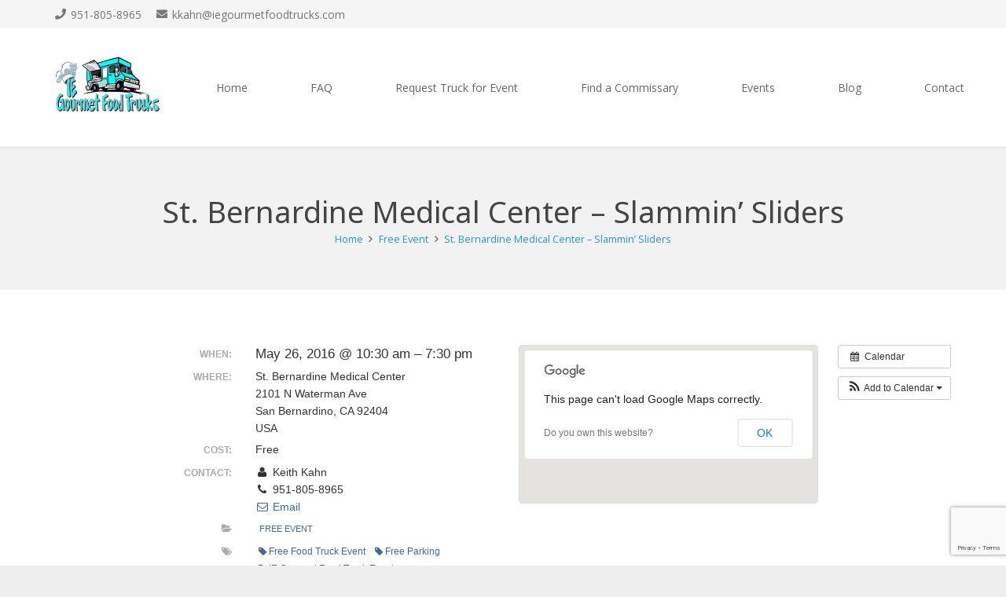

--- FILE ---
content_type: text/html; charset=utf-8
request_url: https://www.google.com/recaptcha/api2/anchor?ar=1&k=6Ld79YoaAAAAAJ_kApwOFmuXtFtg7fC9Dm4mFOyH&co=aHR0cHM6Ly9pZWdvdXJtZXRmb29kdHJ1Y2tzLmNvbTo0NDM.&hl=en&v=PoyoqOPhxBO7pBk68S4YbpHZ&size=invisible&anchor-ms=20000&execute-ms=30000&cb=1eg46969rdq7
body_size: 48541
content:
<!DOCTYPE HTML><html dir="ltr" lang="en"><head><meta http-equiv="Content-Type" content="text/html; charset=UTF-8">
<meta http-equiv="X-UA-Compatible" content="IE=edge">
<title>reCAPTCHA</title>
<style type="text/css">
/* cyrillic-ext */
@font-face {
  font-family: 'Roboto';
  font-style: normal;
  font-weight: 400;
  font-stretch: 100%;
  src: url(//fonts.gstatic.com/s/roboto/v48/KFO7CnqEu92Fr1ME7kSn66aGLdTylUAMa3GUBHMdazTgWw.woff2) format('woff2');
  unicode-range: U+0460-052F, U+1C80-1C8A, U+20B4, U+2DE0-2DFF, U+A640-A69F, U+FE2E-FE2F;
}
/* cyrillic */
@font-face {
  font-family: 'Roboto';
  font-style: normal;
  font-weight: 400;
  font-stretch: 100%;
  src: url(//fonts.gstatic.com/s/roboto/v48/KFO7CnqEu92Fr1ME7kSn66aGLdTylUAMa3iUBHMdazTgWw.woff2) format('woff2');
  unicode-range: U+0301, U+0400-045F, U+0490-0491, U+04B0-04B1, U+2116;
}
/* greek-ext */
@font-face {
  font-family: 'Roboto';
  font-style: normal;
  font-weight: 400;
  font-stretch: 100%;
  src: url(//fonts.gstatic.com/s/roboto/v48/KFO7CnqEu92Fr1ME7kSn66aGLdTylUAMa3CUBHMdazTgWw.woff2) format('woff2');
  unicode-range: U+1F00-1FFF;
}
/* greek */
@font-face {
  font-family: 'Roboto';
  font-style: normal;
  font-weight: 400;
  font-stretch: 100%;
  src: url(//fonts.gstatic.com/s/roboto/v48/KFO7CnqEu92Fr1ME7kSn66aGLdTylUAMa3-UBHMdazTgWw.woff2) format('woff2');
  unicode-range: U+0370-0377, U+037A-037F, U+0384-038A, U+038C, U+038E-03A1, U+03A3-03FF;
}
/* math */
@font-face {
  font-family: 'Roboto';
  font-style: normal;
  font-weight: 400;
  font-stretch: 100%;
  src: url(//fonts.gstatic.com/s/roboto/v48/KFO7CnqEu92Fr1ME7kSn66aGLdTylUAMawCUBHMdazTgWw.woff2) format('woff2');
  unicode-range: U+0302-0303, U+0305, U+0307-0308, U+0310, U+0312, U+0315, U+031A, U+0326-0327, U+032C, U+032F-0330, U+0332-0333, U+0338, U+033A, U+0346, U+034D, U+0391-03A1, U+03A3-03A9, U+03B1-03C9, U+03D1, U+03D5-03D6, U+03F0-03F1, U+03F4-03F5, U+2016-2017, U+2034-2038, U+203C, U+2040, U+2043, U+2047, U+2050, U+2057, U+205F, U+2070-2071, U+2074-208E, U+2090-209C, U+20D0-20DC, U+20E1, U+20E5-20EF, U+2100-2112, U+2114-2115, U+2117-2121, U+2123-214F, U+2190, U+2192, U+2194-21AE, U+21B0-21E5, U+21F1-21F2, U+21F4-2211, U+2213-2214, U+2216-22FF, U+2308-230B, U+2310, U+2319, U+231C-2321, U+2336-237A, U+237C, U+2395, U+239B-23B7, U+23D0, U+23DC-23E1, U+2474-2475, U+25AF, U+25B3, U+25B7, U+25BD, U+25C1, U+25CA, U+25CC, U+25FB, U+266D-266F, U+27C0-27FF, U+2900-2AFF, U+2B0E-2B11, U+2B30-2B4C, U+2BFE, U+3030, U+FF5B, U+FF5D, U+1D400-1D7FF, U+1EE00-1EEFF;
}
/* symbols */
@font-face {
  font-family: 'Roboto';
  font-style: normal;
  font-weight: 400;
  font-stretch: 100%;
  src: url(//fonts.gstatic.com/s/roboto/v48/KFO7CnqEu92Fr1ME7kSn66aGLdTylUAMaxKUBHMdazTgWw.woff2) format('woff2');
  unicode-range: U+0001-000C, U+000E-001F, U+007F-009F, U+20DD-20E0, U+20E2-20E4, U+2150-218F, U+2190, U+2192, U+2194-2199, U+21AF, U+21E6-21F0, U+21F3, U+2218-2219, U+2299, U+22C4-22C6, U+2300-243F, U+2440-244A, U+2460-24FF, U+25A0-27BF, U+2800-28FF, U+2921-2922, U+2981, U+29BF, U+29EB, U+2B00-2BFF, U+4DC0-4DFF, U+FFF9-FFFB, U+10140-1018E, U+10190-1019C, U+101A0, U+101D0-101FD, U+102E0-102FB, U+10E60-10E7E, U+1D2C0-1D2D3, U+1D2E0-1D37F, U+1F000-1F0FF, U+1F100-1F1AD, U+1F1E6-1F1FF, U+1F30D-1F30F, U+1F315, U+1F31C, U+1F31E, U+1F320-1F32C, U+1F336, U+1F378, U+1F37D, U+1F382, U+1F393-1F39F, U+1F3A7-1F3A8, U+1F3AC-1F3AF, U+1F3C2, U+1F3C4-1F3C6, U+1F3CA-1F3CE, U+1F3D4-1F3E0, U+1F3ED, U+1F3F1-1F3F3, U+1F3F5-1F3F7, U+1F408, U+1F415, U+1F41F, U+1F426, U+1F43F, U+1F441-1F442, U+1F444, U+1F446-1F449, U+1F44C-1F44E, U+1F453, U+1F46A, U+1F47D, U+1F4A3, U+1F4B0, U+1F4B3, U+1F4B9, U+1F4BB, U+1F4BF, U+1F4C8-1F4CB, U+1F4D6, U+1F4DA, U+1F4DF, U+1F4E3-1F4E6, U+1F4EA-1F4ED, U+1F4F7, U+1F4F9-1F4FB, U+1F4FD-1F4FE, U+1F503, U+1F507-1F50B, U+1F50D, U+1F512-1F513, U+1F53E-1F54A, U+1F54F-1F5FA, U+1F610, U+1F650-1F67F, U+1F687, U+1F68D, U+1F691, U+1F694, U+1F698, U+1F6AD, U+1F6B2, U+1F6B9-1F6BA, U+1F6BC, U+1F6C6-1F6CF, U+1F6D3-1F6D7, U+1F6E0-1F6EA, U+1F6F0-1F6F3, U+1F6F7-1F6FC, U+1F700-1F7FF, U+1F800-1F80B, U+1F810-1F847, U+1F850-1F859, U+1F860-1F887, U+1F890-1F8AD, U+1F8B0-1F8BB, U+1F8C0-1F8C1, U+1F900-1F90B, U+1F93B, U+1F946, U+1F984, U+1F996, U+1F9E9, U+1FA00-1FA6F, U+1FA70-1FA7C, U+1FA80-1FA89, U+1FA8F-1FAC6, U+1FACE-1FADC, U+1FADF-1FAE9, U+1FAF0-1FAF8, U+1FB00-1FBFF;
}
/* vietnamese */
@font-face {
  font-family: 'Roboto';
  font-style: normal;
  font-weight: 400;
  font-stretch: 100%;
  src: url(//fonts.gstatic.com/s/roboto/v48/KFO7CnqEu92Fr1ME7kSn66aGLdTylUAMa3OUBHMdazTgWw.woff2) format('woff2');
  unicode-range: U+0102-0103, U+0110-0111, U+0128-0129, U+0168-0169, U+01A0-01A1, U+01AF-01B0, U+0300-0301, U+0303-0304, U+0308-0309, U+0323, U+0329, U+1EA0-1EF9, U+20AB;
}
/* latin-ext */
@font-face {
  font-family: 'Roboto';
  font-style: normal;
  font-weight: 400;
  font-stretch: 100%;
  src: url(//fonts.gstatic.com/s/roboto/v48/KFO7CnqEu92Fr1ME7kSn66aGLdTylUAMa3KUBHMdazTgWw.woff2) format('woff2');
  unicode-range: U+0100-02BA, U+02BD-02C5, U+02C7-02CC, U+02CE-02D7, U+02DD-02FF, U+0304, U+0308, U+0329, U+1D00-1DBF, U+1E00-1E9F, U+1EF2-1EFF, U+2020, U+20A0-20AB, U+20AD-20C0, U+2113, U+2C60-2C7F, U+A720-A7FF;
}
/* latin */
@font-face {
  font-family: 'Roboto';
  font-style: normal;
  font-weight: 400;
  font-stretch: 100%;
  src: url(//fonts.gstatic.com/s/roboto/v48/KFO7CnqEu92Fr1ME7kSn66aGLdTylUAMa3yUBHMdazQ.woff2) format('woff2');
  unicode-range: U+0000-00FF, U+0131, U+0152-0153, U+02BB-02BC, U+02C6, U+02DA, U+02DC, U+0304, U+0308, U+0329, U+2000-206F, U+20AC, U+2122, U+2191, U+2193, U+2212, U+2215, U+FEFF, U+FFFD;
}
/* cyrillic-ext */
@font-face {
  font-family: 'Roboto';
  font-style: normal;
  font-weight: 500;
  font-stretch: 100%;
  src: url(//fonts.gstatic.com/s/roboto/v48/KFO7CnqEu92Fr1ME7kSn66aGLdTylUAMa3GUBHMdazTgWw.woff2) format('woff2');
  unicode-range: U+0460-052F, U+1C80-1C8A, U+20B4, U+2DE0-2DFF, U+A640-A69F, U+FE2E-FE2F;
}
/* cyrillic */
@font-face {
  font-family: 'Roboto';
  font-style: normal;
  font-weight: 500;
  font-stretch: 100%;
  src: url(//fonts.gstatic.com/s/roboto/v48/KFO7CnqEu92Fr1ME7kSn66aGLdTylUAMa3iUBHMdazTgWw.woff2) format('woff2');
  unicode-range: U+0301, U+0400-045F, U+0490-0491, U+04B0-04B1, U+2116;
}
/* greek-ext */
@font-face {
  font-family: 'Roboto';
  font-style: normal;
  font-weight: 500;
  font-stretch: 100%;
  src: url(//fonts.gstatic.com/s/roboto/v48/KFO7CnqEu92Fr1ME7kSn66aGLdTylUAMa3CUBHMdazTgWw.woff2) format('woff2');
  unicode-range: U+1F00-1FFF;
}
/* greek */
@font-face {
  font-family: 'Roboto';
  font-style: normal;
  font-weight: 500;
  font-stretch: 100%;
  src: url(//fonts.gstatic.com/s/roboto/v48/KFO7CnqEu92Fr1ME7kSn66aGLdTylUAMa3-UBHMdazTgWw.woff2) format('woff2');
  unicode-range: U+0370-0377, U+037A-037F, U+0384-038A, U+038C, U+038E-03A1, U+03A3-03FF;
}
/* math */
@font-face {
  font-family: 'Roboto';
  font-style: normal;
  font-weight: 500;
  font-stretch: 100%;
  src: url(//fonts.gstatic.com/s/roboto/v48/KFO7CnqEu92Fr1ME7kSn66aGLdTylUAMawCUBHMdazTgWw.woff2) format('woff2');
  unicode-range: U+0302-0303, U+0305, U+0307-0308, U+0310, U+0312, U+0315, U+031A, U+0326-0327, U+032C, U+032F-0330, U+0332-0333, U+0338, U+033A, U+0346, U+034D, U+0391-03A1, U+03A3-03A9, U+03B1-03C9, U+03D1, U+03D5-03D6, U+03F0-03F1, U+03F4-03F5, U+2016-2017, U+2034-2038, U+203C, U+2040, U+2043, U+2047, U+2050, U+2057, U+205F, U+2070-2071, U+2074-208E, U+2090-209C, U+20D0-20DC, U+20E1, U+20E5-20EF, U+2100-2112, U+2114-2115, U+2117-2121, U+2123-214F, U+2190, U+2192, U+2194-21AE, U+21B0-21E5, U+21F1-21F2, U+21F4-2211, U+2213-2214, U+2216-22FF, U+2308-230B, U+2310, U+2319, U+231C-2321, U+2336-237A, U+237C, U+2395, U+239B-23B7, U+23D0, U+23DC-23E1, U+2474-2475, U+25AF, U+25B3, U+25B7, U+25BD, U+25C1, U+25CA, U+25CC, U+25FB, U+266D-266F, U+27C0-27FF, U+2900-2AFF, U+2B0E-2B11, U+2B30-2B4C, U+2BFE, U+3030, U+FF5B, U+FF5D, U+1D400-1D7FF, U+1EE00-1EEFF;
}
/* symbols */
@font-face {
  font-family: 'Roboto';
  font-style: normal;
  font-weight: 500;
  font-stretch: 100%;
  src: url(//fonts.gstatic.com/s/roboto/v48/KFO7CnqEu92Fr1ME7kSn66aGLdTylUAMaxKUBHMdazTgWw.woff2) format('woff2');
  unicode-range: U+0001-000C, U+000E-001F, U+007F-009F, U+20DD-20E0, U+20E2-20E4, U+2150-218F, U+2190, U+2192, U+2194-2199, U+21AF, U+21E6-21F0, U+21F3, U+2218-2219, U+2299, U+22C4-22C6, U+2300-243F, U+2440-244A, U+2460-24FF, U+25A0-27BF, U+2800-28FF, U+2921-2922, U+2981, U+29BF, U+29EB, U+2B00-2BFF, U+4DC0-4DFF, U+FFF9-FFFB, U+10140-1018E, U+10190-1019C, U+101A0, U+101D0-101FD, U+102E0-102FB, U+10E60-10E7E, U+1D2C0-1D2D3, U+1D2E0-1D37F, U+1F000-1F0FF, U+1F100-1F1AD, U+1F1E6-1F1FF, U+1F30D-1F30F, U+1F315, U+1F31C, U+1F31E, U+1F320-1F32C, U+1F336, U+1F378, U+1F37D, U+1F382, U+1F393-1F39F, U+1F3A7-1F3A8, U+1F3AC-1F3AF, U+1F3C2, U+1F3C4-1F3C6, U+1F3CA-1F3CE, U+1F3D4-1F3E0, U+1F3ED, U+1F3F1-1F3F3, U+1F3F5-1F3F7, U+1F408, U+1F415, U+1F41F, U+1F426, U+1F43F, U+1F441-1F442, U+1F444, U+1F446-1F449, U+1F44C-1F44E, U+1F453, U+1F46A, U+1F47D, U+1F4A3, U+1F4B0, U+1F4B3, U+1F4B9, U+1F4BB, U+1F4BF, U+1F4C8-1F4CB, U+1F4D6, U+1F4DA, U+1F4DF, U+1F4E3-1F4E6, U+1F4EA-1F4ED, U+1F4F7, U+1F4F9-1F4FB, U+1F4FD-1F4FE, U+1F503, U+1F507-1F50B, U+1F50D, U+1F512-1F513, U+1F53E-1F54A, U+1F54F-1F5FA, U+1F610, U+1F650-1F67F, U+1F687, U+1F68D, U+1F691, U+1F694, U+1F698, U+1F6AD, U+1F6B2, U+1F6B9-1F6BA, U+1F6BC, U+1F6C6-1F6CF, U+1F6D3-1F6D7, U+1F6E0-1F6EA, U+1F6F0-1F6F3, U+1F6F7-1F6FC, U+1F700-1F7FF, U+1F800-1F80B, U+1F810-1F847, U+1F850-1F859, U+1F860-1F887, U+1F890-1F8AD, U+1F8B0-1F8BB, U+1F8C0-1F8C1, U+1F900-1F90B, U+1F93B, U+1F946, U+1F984, U+1F996, U+1F9E9, U+1FA00-1FA6F, U+1FA70-1FA7C, U+1FA80-1FA89, U+1FA8F-1FAC6, U+1FACE-1FADC, U+1FADF-1FAE9, U+1FAF0-1FAF8, U+1FB00-1FBFF;
}
/* vietnamese */
@font-face {
  font-family: 'Roboto';
  font-style: normal;
  font-weight: 500;
  font-stretch: 100%;
  src: url(//fonts.gstatic.com/s/roboto/v48/KFO7CnqEu92Fr1ME7kSn66aGLdTylUAMa3OUBHMdazTgWw.woff2) format('woff2');
  unicode-range: U+0102-0103, U+0110-0111, U+0128-0129, U+0168-0169, U+01A0-01A1, U+01AF-01B0, U+0300-0301, U+0303-0304, U+0308-0309, U+0323, U+0329, U+1EA0-1EF9, U+20AB;
}
/* latin-ext */
@font-face {
  font-family: 'Roboto';
  font-style: normal;
  font-weight: 500;
  font-stretch: 100%;
  src: url(//fonts.gstatic.com/s/roboto/v48/KFO7CnqEu92Fr1ME7kSn66aGLdTylUAMa3KUBHMdazTgWw.woff2) format('woff2');
  unicode-range: U+0100-02BA, U+02BD-02C5, U+02C7-02CC, U+02CE-02D7, U+02DD-02FF, U+0304, U+0308, U+0329, U+1D00-1DBF, U+1E00-1E9F, U+1EF2-1EFF, U+2020, U+20A0-20AB, U+20AD-20C0, U+2113, U+2C60-2C7F, U+A720-A7FF;
}
/* latin */
@font-face {
  font-family: 'Roboto';
  font-style: normal;
  font-weight: 500;
  font-stretch: 100%;
  src: url(//fonts.gstatic.com/s/roboto/v48/KFO7CnqEu92Fr1ME7kSn66aGLdTylUAMa3yUBHMdazQ.woff2) format('woff2');
  unicode-range: U+0000-00FF, U+0131, U+0152-0153, U+02BB-02BC, U+02C6, U+02DA, U+02DC, U+0304, U+0308, U+0329, U+2000-206F, U+20AC, U+2122, U+2191, U+2193, U+2212, U+2215, U+FEFF, U+FFFD;
}
/* cyrillic-ext */
@font-face {
  font-family: 'Roboto';
  font-style: normal;
  font-weight: 900;
  font-stretch: 100%;
  src: url(//fonts.gstatic.com/s/roboto/v48/KFO7CnqEu92Fr1ME7kSn66aGLdTylUAMa3GUBHMdazTgWw.woff2) format('woff2');
  unicode-range: U+0460-052F, U+1C80-1C8A, U+20B4, U+2DE0-2DFF, U+A640-A69F, U+FE2E-FE2F;
}
/* cyrillic */
@font-face {
  font-family: 'Roboto';
  font-style: normal;
  font-weight: 900;
  font-stretch: 100%;
  src: url(//fonts.gstatic.com/s/roboto/v48/KFO7CnqEu92Fr1ME7kSn66aGLdTylUAMa3iUBHMdazTgWw.woff2) format('woff2');
  unicode-range: U+0301, U+0400-045F, U+0490-0491, U+04B0-04B1, U+2116;
}
/* greek-ext */
@font-face {
  font-family: 'Roboto';
  font-style: normal;
  font-weight: 900;
  font-stretch: 100%;
  src: url(//fonts.gstatic.com/s/roboto/v48/KFO7CnqEu92Fr1ME7kSn66aGLdTylUAMa3CUBHMdazTgWw.woff2) format('woff2');
  unicode-range: U+1F00-1FFF;
}
/* greek */
@font-face {
  font-family: 'Roboto';
  font-style: normal;
  font-weight: 900;
  font-stretch: 100%;
  src: url(//fonts.gstatic.com/s/roboto/v48/KFO7CnqEu92Fr1ME7kSn66aGLdTylUAMa3-UBHMdazTgWw.woff2) format('woff2');
  unicode-range: U+0370-0377, U+037A-037F, U+0384-038A, U+038C, U+038E-03A1, U+03A3-03FF;
}
/* math */
@font-face {
  font-family: 'Roboto';
  font-style: normal;
  font-weight: 900;
  font-stretch: 100%;
  src: url(//fonts.gstatic.com/s/roboto/v48/KFO7CnqEu92Fr1ME7kSn66aGLdTylUAMawCUBHMdazTgWw.woff2) format('woff2');
  unicode-range: U+0302-0303, U+0305, U+0307-0308, U+0310, U+0312, U+0315, U+031A, U+0326-0327, U+032C, U+032F-0330, U+0332-0333, U+0338, U+033A, U+0346, U+034D, U+0391-03A1, U+03A3-03A9, U+03B1-03C9, U+03D1, U+03D5-03D6, U+03F0-03F1, U+03F4-03F5, U+2016-2017, U+2034-2038, U+203C, U+2040, U+2043, U+2047, U+2050, U+2057, U+205F, U+2070-2071, U+2074-208E, U+2090-209C, U+20D0-20DC, U+20E1, U+20E5-20EF, U+2100-2112, U+2114-2115, U+2117-2121, U+2123-214F, U+2190, U+2192, U+2194-21AE, U+21B0-21E5, U+21F1-21F2, U+21F4-2211, U+2213-2214, U+2216-22FF, U+2308-230B, U+2310, U+2319, U+231C-2321, U+2336-237A, U+237C, U+2395, U+239B-23B7, U+23D0, U+23DC-23E1, U+2474-2475, U+25AF, U+25B3, U+25B7, U+25BD, U+25C1, U+25CA, U+25CC, U+25FB, U+266D-266F, U+27C0-27FF, U+2900-2AFF, U+2B0E-2B11, U+2B30-2B4C, U+2BFE, U+3030, U+FF5B, U+FF5D, U+1D400-1D7FF, U+1EE00-1EEFF;
}
/* symbols */
@font-face {
  font-family: 'Roboto';
  font-style: normal;
  font-weight: 900;
  font-stretch: 100%;
  src: url(//fonts.gstatic.com/s/roboto/v48/KFO7CnqEu92Fr1ME7kSn66aGLdTylUAMaxKUBHMdazTgWw.woff2) format('woff2');
  unicode-range: U+0001-000C, U+000E-001F, U+007F-009F, U+20DD-20E0, U+20E2-20E4, U+2150-218F, U+2190, U+2192, U+2194-2199, U+21AF, U+21E6-21F0, U+21F3, U+2218-2219, U+2299, U+22C4-22C6, U+2300-243F, U+2440-244A, U+2460-24FF, U+25A0-27BF, U+2800-28FF, U+2921-2922, U+2981, U+29BF, U+29EB, U+2B00-2BFF, U+4DC0-4DFF, U+FFF9-FFFB, U+10140-1018E, U+10190-1019C, U+101A0, U+101D0-101FD, U+102E0-102FB, U+10E60-10E7E, U+1D2C0-1D2D3, U+1D2E0-1D37F, U+1F000-1F0FF, U+1F100-1F1AD, U+1F1E6-1F1FF, U+1F30D-1F30F, U+1F315, U+1F31C, U+1F31E, U+1F320-1F32C, U+1F336, U+1F378, U+1F37D, U+1F382, U+1F393-1F39F, U+1F3A7-1F3A8, U+1F3AC-1F3AF, U+1F3C2, U+1F3C4-1F3C6, U+1F3CA-1F3CE, U+1F3D4-1F3E0, U+1F3ED, U+1F3F1-1F3F3, U+1F3F5-1F3F7, U+1F408, U+1F415, U+1F41F, U+1F426, U+1F43F, U+1F441-1F442, U+1F444, U+1F446-1F449, U+1F44C-1F44E, U+1F453, U+1F46A, U+1F47D, U+1F4A3, U+1F4B0, U+1F4B3, U+1F4B9, U+1F4BB, U+1F4BF, U+1F4C8-1F4CB, U+1F4D6, U+1F4DA, U+1F4DF, U+1F4E3-1F4E6, U+1F4EA-1F4ED, U+1F4F7, U+1F4F9-1F4FB, U+1F4FD-1F4FE, U+1F503, U+1F507-1F50B, U+1F50D, U+1F512-1F513, U+1F53E-1F54A, U+1F54F-1F5FA, U+1F610, U+1F650-1F67F, U+1F687, U+1F68D, U+1F691, U+1F694, U+1F698, U+1F6AD, U+1F6B2, U+1F6B9-1F6BA, U+1F6BC, U+1F6C6-1F6CF, U+1F6D3-1F6D7, U+1F6E0-1F6EA, U+1F6F0-1F6F3, U+1F6F7-1F6FC, U+1F700-1F7FF, U+1F800-1F80B, U+1F810-1F847, U+1F850-1F859, U+1F860-1F887, U+1F890-1F8AD, U+1F8B0-1F8BB, U+1F8C0-1F8C1, U+1F900-1F90B, U+1F93B, U+1F946, U+1F984, U+1F996, U+1F9E9, U+1FA00-1FA6F, U+1FA70-1FA7C, U+1FA80-1FA89, U+1FA8F-1FAC6, U+1FACE-1FADC, U+1FADF-1FAE9, U+1FAF0-1FAF8, U+1FB00-1FBFF;
}
/* vietnamese */
@font-face {
  font-family: 'Roboto';
  font-style: normal;
  font-weight: 900;
  font-stretch: 100%;
  src: url(//fonts.gstatic.com/s/roboto/v48/KFO7CnqEu92Fr1ME7kSn66aGLdTylUAMa3OUBHMdazTgWw.woff2) format('woff2');
  unicode-range: U+0102-0103, U+0110-0111, U+0128-0129, U+0168-0169, U+01A0-01A1, U+01AF-01B0, U+0300-0301, U+0303-0304, U+0308-0309, U+0323, U+0329, U+1EA0-1EF9, U+20AB;
}
/* latin-ext */
@font-face {
  font-family: 'Roboto';
  font-style: normal;
  font-weight: 900;
  font-stretch: 100%;
  src: url(//fonts.gstatic.com/s/roboto/v48/KFO7CnqEu92Fr1ME7kSn66aGLdTylUAMa3KUBHMdazTgWw.woff2) format('woff2');
  unicode-range: U+0100-02BA, U+02BD-02C5, U+02C7-02CC, U+02CE-02D7, U+02DD-02FF, U+0304, U+0308, U+0329, U+1D00-1DBF, U+1E00-1E9F, U+1EF2-1EFF, U+2020, U+20A0-20AB, U+20AD-20C0, U+2113, U+2C60-2C7F, U+A720-A7FF;
}
/* latin */
@font-face {
  font-family: 'Roboto';
  font-style: normal;
  font-weight: 900;
  font-stretch: 100%;
  src: url(//fonts.gstatic.com/s/roboto/v48/KFO7CnqEu92Fr1ME7kSn66aGLdTylUAMa3yUBHMdazQ.woff2) format('woff2');
  unicode-range: U+0000-00FF, U+0131, U+0152-0153, U+02BB-02BC, U+02C6, U+02DA, U+02DC, U+0304, U+0308, U+0329, U+2000-206F, U+20AC, U+2122, U+2191, U+2193, U+2212, U+2215, U+FEFF, U+FFFD;
}

</style>
<link rel="stylesheet" type="text/css" href="https://www.gstatic.com/recaptcha/releases/PoyoqOPhxBO7pBk68S4YbpHZ/styles__ltr.css">
<script nonce="HuWlR93RNud4x4u7gnw9Iw" type="text/javascript">window['__recaptcha_api'] = 'https://www.google.com/recaptcha/api2/';</script>
<script type="text/javascript" src="https://www.gstatic.com/recaptcha/releases/PoyoqOPhxBO7pBk68S4YbpHZ/recaptcha__en.js" nonce="HuWlR93RNud4x4u7gnw9Iw">
      
    </script></head>
<body><div id="rc-anchor-alert" class="rc-anchor-alert"></div>
<input type="hidden" id="recaptcha-token" value="[base64]">
<script type="text/javascript" nonce="HuWlR93RNud4x4u7gnw9Iw">
      recaptcha.anchor.Main.init("[\x22ainput\x22,[\x22bgdata\x22,\x22\x22,\[base64]/[base64]/[base64]/KE4oMTI0LHYsdi5HKSxMWihsLHYpKTpOKDEyNCx2LGwpLFYpLHYpLFQpKSxGKDE3MSx2KX0scjc9ZnVuY3Rpb24obCl7cmV0dXJuIGx9LEM9ZnVuY3Rpb24obCxWLHYpe04odixsLFYpLFZbYWtdPTI3OTZ9LG49ZnVuY3Rpb24obCxWKXtWLlg9KChWLlg/[base64]/[base64]/[base64]/[base64]/[base64]/[base64]/[base64]/[base64]/[base64]/[base64]/[base64]\\u003d\x22,\[base64]\\u003d\x22,\[base64]/DicONZlDDnT5RfsKVLF/DgcOEX8OTNcOrwqZ/BcOtw5HClcOQwoHDoidBMAfDlz8Jw75hw6AZTsKJwpfCt8Kmw4Muw5TCtRY5w5rCjcKWwo7DqmA6wqBBwpdfIcK7w4fCnQrCl1PCuMOBQcKaw6DDrcK/BsObwofCn8O0wroWw6FBXnbDr8KNKDZuwoDCqcOjwpnDpMKOwq1JwqHDrMOIwqIHw6/CpsOxwrfChcOHbhk4czXDi8KxDcKMdAvDqBs7DUnCtwtNw43CrCHCt8OIwoIrwoIbZkhaR8K7w54iK0VawonCnC4rw6rDucOJejZjwro3w7TDuMOIFsOdw7vDim83w7/DgMO3N0nCksK4w4/[base64]/Ds8Kww7BcAcKRwpzCtSFPf8Oew67DnnfCqAcxw5s5wrgOAsK3aXw9wr3DgcOUHUxqw7USw5rDvitMw5TClBYWVA/Cqz4SdsKpw5TDqkF7BsOVS1AqGMONLgsww4zCk8KxBwHDm8OWwqnDoBAGwqjDmMOzw6Izw7LDp8OTCsOBDi1VwrjCqy/[base64]/Diyo4wr99wo1UwpNCwrLDgGbDv3rCs09Pw6zCm8OxwpnDmVzCqsOlw7XDhGvCjRLCsCfDksOLUnLDnhLDqMOuwo/ClcKLMMK1S8KYMcKENMOaw7HCqsOpwqPClUYJABcFZ0Z3XsOeLsOyw7LDgMObwqdlwoHDm1Y5A8KARRRBDsOEU0lWwql3w74KPMK+UcOZKMOEUcOrF8Kcw6E/Yi7DvcOLw4kNSsKHwqhbw7XCvXHChsOlw47DgsKJwo7DrsOhw5Q9wrhzIsOTwrdDUiPCucO/[base64]/CqlXCkhpvwoMTw7oLw55hJQLCq3sNw4XDtcKPa8KEA2PChsKiwoc8w7PDhwhgwrFkGi7Con/[base64]/DpcKCw6TCusKUNw5Iw4LDvsKXL3PCmsOhwr7Dm8Ovw4XCuMOQw6g2w73Cp8KnS8OITcO+NAPDs1PCoMKYbATCscOzwqDDgcODPkswFXQsw6RjwoJnw7RQwqhtAmXCmk7DuxnCpk8GecOzIgoTwoEPwp3Duw/ChcOdwoZdZMKgYSzDuRnCsMKleXnCq1rCmDkfVsOUdV8oakPDvsOjw60swq0vZ8O8w7XCiEfDr8O+w74DwozCnlLDoh8VfDLCo3UsfsKIGcKBCcOxXMOkH8OdYlnDlsKNF8ONw7XDr8KXHcKrw5RMCF/CrFnDtwrCqsKcw6trJGfCjBfCqXxIwr5ww5tkw7N+QGV0wrcbCMO5w7x1wpFYE3XCkMOEw5zDpcOzwo4NTTrDtCopBcOkTMOfw4Utwp/CisOjGcO0w6XDkinDkTnCrGzCumDDk8KgIVHDuD5CFVHCnsOiwoDDvMK8wpnCg8ORwqrDgBlbQA5SwpfDkwZgb14eIX0RcsOKw7zCqS9XwrPDvyA0woNZV8K7JsOZwpPCusOBYA/DgsKXL1xHwpHDtcKRAjg5w6UnVsO8wpDCrsOMwqlrwopiw5nCksONKsOPJXhGFsOrwrgCwqnCt8KnEcOWwrnDrl7CtsKQTcKEYcKiw7ZJw7fDoBpawpXDvMOiw5nDsF/CgMKjRsKNAFdmFh81JDlNw4tWfcKtBsOCw5bCucOdw4PDqSzDssKWKW7CvHrCl8OMwoR2CWQDw6d1woMfw6nDpMKKw4vCusKPIMOtVllHw6oOwoIIwq49w7bDqcOjXyrCmsKcZmjCrzfCtwfDn8O6wr/Cv8OCYcKRSMOZw4MGMsOKfcKFw4M0Z3PDrXjDlMO+w67DmVQyY8KqwoI6Y30fY2Mrw6/CmX3CiEEWEHTDpwXCgcKEwprDvcOSwoHCqFw6wpvClELDgcK7w4bDgktvw41qFMOTw6DCl08NwqXDisKXwodDwoHDlivDvlvDkTLCkcOFworCuSzCkcKybMO1WSTDqsOsTMK5DWdFaMKld8O2w5rDi8KSTMKCwrXDvMO/X8OBw5RNw6jDn8K0w4N/FXrCsMOlwpZ8GcOCJ0bDksOAFyDCiCAybcO4NUzDjzwuKMO7EcOrTcKsQGw9fzcZw7rDiE8DwowLL8OYw5PCjsOVw64dw4F/w5nDpMKeCsOnwp9wMSfCu8KvO8OZwpAiw6wxw6DDl8OCwo07wpXDj8Kdw45zw6vDocKowpzCoMKLw61RDkbDj8OeFMOTw6fDhFJVwoTDtXpGw7c5w6UWC8Kkw4xGwqp4w4DCkREcw5LCmcObNn/[base64]/w4Qsw7Acwq1rM8Kkw7hkMMOAw5Itw4LDqsKnEG8tZT7CuS1aw7vCtcKJKTofwqR3N8OFw4TCuHvDhTsxw4IQHMOjRMK1ISzDkz7DmsO8wrfDhMKVYwYzZG94w6Yaw6Adw4fDj8O3BB/CjcKow7JpNRtnw5QRw4HDgcO0w7gzRMO0wpjDnzjCgC5dFcKwwo9jI8Krb0/[base64]/[base64]/[base64]/Cq8ObUjkkIjTDs8ONw7RYCy8ew4sRwrDDs8KEdsOww5Umw4vDiXvDqMKnwoHDv8OGWsODVcOiw4LDnsK4ecK7ZMKNwpzDgjjDoD3CrFdlFCnDvcOXwqzDkDXCqcOnwqd0w5DCvxYuw5vDoAkRcsKZe2XDu2bDoTjDmSjDjsO5w5V/Z8OyO8K8EMKqNcOowovCl8KlwohFw5Ekw59lXj7Cm0fDsMKyScKGw6whw7zDlnDDjMO3A3BpIcOKNMOvOmzCqMOJazodacOCwp1eCW7Dgk9rwowaaMK4Al8Bw7rDuQ3DpsO6wpdoPsObwonCgWoqw6FwSMOjOj7ChB/DtH4OZyjCu8OcwrnDvB8ZaUsTOsKxwpYAwplvwqzDoEs1Bw/CnTzCrMKQQAzDscOswroIw5kOwowSwrFDR8KANG1BUcOhwqrCrmIfw5zDscOPwrN/[base64]/Dl0NHwrFawrHClsOOwoHCs2k1JsKqw6jDv8KnPcOGbsOSw4wMw6XCh8OKesKWa8ORUsOFVSLCg0pow5rDnsOxw53DhifDm8Kgw4BuDi3DqXN1w6olZ1rConjDp8O+BE1eUcONHcKKwo7CoGJEw7XCgBjDogbCgsO0wpM1bXfCucKoKD4swq81wogsw6/[base64]/wrB2w4JgwofDmV4ywofClRIXGMO4wo/CjsKkb0/CkcOdE8OZDsKJLBRiTkLCqcKQecKpwoYZw4vCqBsCwoY5w4/DmcKwTGIMRBAHw7nDnQTCpX/Cnk7DhsOGP8K6w6rDiAbDi8KFYh7CjEdAw5AlGsKpw6jDtMKaPcKHw7/Du8KbAXvCqF/[base64]/S8Ogw5RBXFvCkMOCbsOjVsOhasOQdHEacibDjUvDocOfZcKqYsORwrXCjAvCn8KnXSwKIEXCmcK/V1AXJEQyIsKOw6XDtRLClWDDnE1vwpExw6bCnSnCrGpIZ8OkwqvDthrDssOHKj/[base64]/[base64]/Cm3UewqdXw4TDjMOzw7jDkGzClcK3D8KjwrHCu8KzZW/DkMKnwp7CvzfCm1cywonDgC4rw7lyOG/CtMKZwofCnHDCjmnCucKTwrxGwrBQw5hHwrw+wpvChCsWMcOjVMODw5rCjCR3wr9fwpAYL8O7wrLCsTLCgcKFRMO8YMOQwojDklXDthdmwpDCkMKUw6JcwpRSw7XDscOxcl/Cn3sMBhfCrA/CkFPCvS9PfRfCiMKldwtWwrLDmnDDjsKMWMKqLGsoZMONVsOJw5PCumHDlsODDsOiw5XCn8Kjw6saDFbCpsKIw69xw4rCncO6DsKLb8K2wozDlsOzwrY9ZMOtPcKIU8OCwrs5w55/Gl16WkvCmsKiClnDs8Ozw488w6DDh8OyUkbDjX9IwpTCqi0XNEUhLcKie8KBHmpCw6XDsXlBw6zCnAwHO8OXRwjDgMO4wqJ6wpxzwrEBw6nChMKpwrzDoh7Clh9Lw4ladMKZdVLDtcOPC8OMNFXCnxdCwq7CiWbCisKgw6zCpGccOgDCgcO3w4g2SsKhwrFtwr/[base64]/Djn3Cg2BFWT3DkjI1w6NDw5tKw4TCiHTDusOtIWfDlsO7w6tkJMKtw6zDmFTCuMK3wr8Nwpd7Y8KDD8OkE8KFb8KcGMO0UEnCs3TCgsOdw4PDryPCjR8Tw51NF0/DsMKJw5LCocOwKGXDqB3DpcKKw5bCnml1H8OvwrYMwo/DtxrDhMKzwqoVwrdhVWTDvBAsSRDDhMOjUsOXGsKLw6/DnjErJcOFwoczw4TCgHA8XMOgwrA+wq7DuMK8w6l/w5k5OxBlwpQ1FCbCrMKvwqs1w4rDuwIIwqgbawtNX0rCilp/[base64]/DkCAOw7lPw5xDMMOjw5DDlFxmwqJ0FUJ/w4EGC8O0Pi/Du1kiw6lFwqHCm0hUJ0wEwpQIPsKOI2IZDMK8WcKvGmJSw4XDlcKgwowyDFfChx/CmU7DrhFiLRPCiijCgMOjEcOAwqlgUiYQwpEJJAzCnidufjkIPR5uHDwVwrwVw75pw5cfCcKTIsOVX27CgjVSFQrCv8OlworDk8Oiwqx7acOsIkPCrGLDiUBIwqFYdMOaawdGw549wpvDssOcwoZfdlMZwoM2RF3DpcKwQGwEZ1VrRUhnQi93wqRWwqnCgxM/[base64]/[base64]/CgnN8AnzDlcOnMDcrwocqw7FJbybDpRTDpMKWw7kTw7fDhWIYw6ovwrIdOWPDncOawrIAwposw5MJw5oUwo89wr0WQlwgw5rCqF7DscOHwqvCvXoaPMO1w5LDmcKhbF8oKG/CkcKRe3TDpsOpccKtwonCuzUhHMK4wrgjIMOlw6VeacKvUsKAQU9PwrPDqcOewofClk8NwrlYw6/CixHCr8KwOgFHw7d9w5tMOR3Ds8OCZGrCpG0owqNfw7A5Y8OfZBQ5w4LChMKJMsK/[base64]/CpcKXI8KrZsObSA7Drw/Ct8OpwrrDjsOzFAd7w47DnMO0wol4w5fCh8OPw47Do8KZI1/DoGDCsXHDk03CqsKwEW7DjjEnAMOAwpVMNcKad8Otw59Bw7/CkBnDvCAVw5LCmMOiwpIBd8K2GQhDLsKIRwHDoxrDhMKBNTFeI8KLeDFdwoESYHzChkIeL3bCn8OnwoQ/YWTCjm/CnHHDjCgcw5F9w4PDnsKSw5rClsK/w7XColLCp8O5Xn7Do8OTfsKgwok4TsKCWcOzw4kPw6cmLjnDswvDj2EWbMKINFfChhLDhVYEbVd7w6ACwpdzwqALwrnDhEfDmMODw54dIcKoL23DkC80wqHDksOpWWVSMMORF8OZW2XDt8KLSitvw5lmM8KCdcKsKVdgB8Oaw4vDkXtqwrQgwqLCh1/CuTPCpREQIVrDvsOMw67DtsKdNRjDhcO6EgozDSEtw7/Cj8O1QMKFC2/[base64]/DlMOKw4LDs8Osw5IBK0h6w5bCgMK6w54aD8KVw6DDpcK0L8Klw5TCncO8wqrDtmkqMcKwwrZGw7pMHsKHwobDncKmLirDncOnfjjCnMKDEy3Co8KcwpPConrDnDPCrMOVwqEYw6LDmcOWOH/[base64]/Dvm3Cv8K3w5FHw5c2BcOww6TDoWHDmcOxwoFFwpPDr8OYw6rCuArDssKzw7M0aMOsYA/[base64]/CkcOCPlYZwqnDqMKnDcKhQ8O5wpjCo8OCw4ZPSVASd8O+dTR0M3A+w6DClsKbZlBPbllQLcKBwq9Mw7VIwpwpw6ILw6jCqlwWFsORw6gpCsO/wo/Djkhow6fDmX7CmcK0RXzCrsOSdz4yw75Qw6ghw4FqZMOuT8KmdQLCtsONVcONRA4IBcOjwpY/w5JAM8OJT0Edw4vCvFcqC8KTLUbDmlXDucKIw73CjmVpc8KcA8KFCxTCg8OiaCTCmcOndHfCg8Kxf3jDlMKgFgDCiifDpwbDthnDk1/DlBMXwqXCrMONQ8KSw7odwq4+wqvDucKnSnATDXBqw4LDjMOdw40awqnCkVrCsic1KkbCjMKzdD7Dh8OOI2DDqMOGHG/ChG3DrcOLBT7CtTHDqsK+w5tjVMONCndLw6RRwrfCrsK0w4JELi4Sw5vDi8KuIsOzwpTDu8Oqw4tGwrZRGQpcLiPDk8KiU0zCmsOHwq7CoEnCuA/CjMKwOsKpw6NzwofCjXReEQgWw7LChxXDpMKaw6bCgVRSw6o5w79FNMKwwqzDmcO0MsKQwrZWw45lw78vRXhdHBHCsnDDmVTDi8O8EMKzIQ4Rw7hTO8KwQhFgwr3DpcKaWTHCmsKzJT5edsKRCMODMHzCsVA0w4YyOXbDmlksBzfDvcKwOMOiwp/Dr2slwoYZwpssw6TCuhAFwoDDksK/w79lw57DvsKQw6wMd8OBwoXDi2UZecK0bMOlHV0ow7xfUwPDsMKQWcK8w5s9UMKLalnDjn/Cq8Kkw5HCpsK/wqArE8KiTMO4wp3DtMKZw5Zzw5zDpSXCoMKiwqc1TyRSGRIiwqHCkMKqUsOqYcKpPBLCgxPCq8KIwro6wpQeLMODVRA+w6TChsKpTlRMcmfCqcKEDV/Dv2BSJ8OUTMKcWSs7woTDhcKawo/CuSxdV8Kjw4fChMKIwrwpwpZzw4lJwpPDtcKWVMOOMsOAw5U2wrpvIcKTBjUlw7zCkWA7w4TCiG8Vw7XDlA3CmFMCwq3CnsOzwol/AQHDgsKQwr8tP8O5W8KGw4BSIsOIHxUQelLDucONQsOQIMKpbw1ec8OYMcKFHXdmNQ7DnMOqw5p7GsOHX05ME2pFw7nCo8OyZ3/DtgHDjgLDlw3Ch8Kpwq4UI8OIwpHCimjCq8OvVC/DmF4FdCBAVcK6RsKXdh3CvAZ2w7UYCwjDqcKTw7vCjcKmDy0fw4XDn2tOQQvClcKmw7TCh8OAw4fCgsKpw5LDmsOhw4QNME3Cv8KZaF4iEMK/w5cMwrLChMOkw5LDoRXDgsK6w67DoMKjw4xROcOeF13DucKRVMKUGcOWw57DtzFxwq9Pw4AiSsKnGjLDrsKVw77CtUvDmcOSwrbCtMOuVw0Rw6LDocKmw6nDojxow6pHY8OXwr4uLMO2wr55wqNFc2RGW3TCgCF/SgBVwqdOwp7DvsOqwqnChg9RwrlkwpI0bXoEwo3DusO3dsONdcKyecKJVl5FwoFWw7rCg1HDm2PDrk5lLMKxwphbMcKewqRIwqjDrHXDhl5awobDucOqwo3ChMO+NcKSwpfDqsKvw6t0S8KmL2h3w4zCksOpwrLComghKhINOsKPDE7CjsKDQgbDj8KWw7/Do8Kaw6jCjMOARcOew6TDsMO4ScKfWsKCwqcTFnHCg3hXZsKEw5zDlcKsc8KdVcK+w4EbDk/[base64]/JGzCoMKMfHpAF0ATwqHCssOvDAjCpn7Cvk8ATsOUeMK/[base64]/O8KWwrXDvH/DtkPCoMKdWMKbw5Elw4LDmEpWcE/Dog3CrVFfUlpjwoXCmGrCo8O+JATCnsKnRcOFXMK4MjvCi8K/[base64]/CgMOdwoFSwrrCs1tpayoFwr4Zw7TDnj3Cjl9BwrPChgVRAwHDoy59w7fCv2vDuMK2Wk96QMOjw6vCpMOgw7QrL8OZw7DDihPDonjDvHxkw4gycwEiw65Nw7Mgw6AOTcKpaDfDiMODeBfDlynCnF/[base64]/CksKmNAXDtsKwwoXDs8O4w5jCo8OeYsKVMgTDisKXVsOgwr0kQELCisOywp19fsK7wp/ChgEnRsK9fMKywprChMKtPRnCrcKcPMKsw47DuirClkTDgsO2P109w6HDkcKMYCcIwpxywr8/TcOMwqQYb8K/w4LDtGjCnyg8QsKCw4/DqTFSw53Ciwlew6dow4Yzw64QCF3DnhrCkRvDrcOHfMKoCsK/w4DCjsKgwr80woHCtcKdDMOLw6RPw55eYSoRBDQbwpHCjcKuKSvDn8KEecKACcK6BVHCpcONw4HDsioQeiTCisK6dcOIwqk2eW3Do0Rww4LDiTrCsSLDgMOqH8KTRFzDqGDCm1fDtcKcw5DCq8OEwpHDon02wovDpsKZC8Osw7R9ecKTc8Kzw68/AcKAwqZnSsK7w7PClSwVJR7Ct8K2bTtjw75Xw5vCpcKsPMKKwogDw63Ci8OVNFYcBcK3FMOkw5XCnQfCjsKyw4bChMOyJMO4worDtcKNNBTDvsKyLcOCw5QbKylaOsOJw5ElIcOewrbDpB7CjcKoVyrDuXnDrsK6I8KXw5TDgcKmw60ww5Atw4AKw4RWwrbCmFFiw4/CmcOANDsMw7Ubwrw/wpFtw40FDcO6wrvCvwdvGMKJO8OKw4/Dg8KmHA7Co0jDmcOEA8Kxc1jCpcOpwoPDtMOFH1XDu14kwr0xw47CnmpTwpEpSgHDl8OcDcOawpnCkhcjwr8GKjrCjzDCtQMYYMKgExzDtB/DqFPCk8KDW8K8bWjDqsORCwoxaMKFX1LCqMKgYsK+ccO8wolebR/DqMKDHMKIP8OwwrHDusKcwpPCqUjClXhGHsOXOT7Di8KAwoFXwqzCs8KYw7rCoBI4wpsWw7vCglrCmiJVBnV7F8OWw57DjMO8BMKXd8O2UcO1VSNQAh1pAcKRwoRqWC7CscKhwqfCmiUkw6fCqlhuNcOmaSjDiMKSw63DoMOicydfTMKVXVPDqgstwpLDgsK+cMKUwo/DiiPDoE/Dp2HDj13CrsOew7DCpsK5w5omw73DgmHDv8OlJgROwqAwwrXDrcK3wqjCj8KAw5ZEwqfDnsO8MlTClTzCpktiTMOqXMO2Rj8jaFXDsARowqQDwo7DixUVw4s1woh/X03CrcKfw57Dp8KTVsOYLcKJQ0/[base64]/wo0bw6bCh8OQacKaWcK8wqACVB/[base64]/w45OGnXCpWp1N8OUwohwwpfDo2jCiFjDocOTw4DDnVLCr8O4w7HDtcKXZUBhM8KHwqzChcOiZXDDuEjDpMKfQUvDqMKPWMO5w6TDplvDjcKpw7XCl1Ejw58vw5PDk8O+wp3CtjZ3IRvDvmDDicKQI8KiOANuACoRL8KQwpUEw6bCrFUtwpROwoIXIWh5w5EGIC/ClkrDmhhcwpdUw4fClsKnd8KfJQdewpbCvsOJAFlhw7sUw5hlJBjDi8OhwoZJScK9wq/[base64]/CqVnDqcO6w6/[base64]/Cj8OkTsKKw7zCo8O8IsONVcONw5EWwp/DnyRFDXHClDklIDDDhMK3wpPDnMO0wqbCkMOcworCp2F/w5fDmsKVw5HCqSQJD8OAYw4kdhfDpBbDqmnCrsKDVsOUQzU4FsOnw61LV8KrMcODw601RMKrw4HDsMO4w759dzQaIS8OwpXDpDQoJcKbVFXDgcOgV3bClXLCqcKqw4d8w6HDscK7w7AKSsKFw7scwq3Cu2bCjcKFwrISQcOvYQHCgsOlZhlRwqdhGk/DlMKUwqvDisKNw7JfVsKYHngyw50tw6liw6bDhD8gbMOAwo/DvMOHw6zDhsOIwrXDj1wKwqbCgMKCw6xaLsOmwpNRw7rDhEPCtcKEwpHCtH85w5xDwofCmFPClMKywq45c8OCwpXCpcOTfV7DlAQawpHCkldxTcOcwrweTmLDoMK/QD3ChMKjR8OKSsOMWMOtFErCjsK4w5/[base64]/CtEMvwpjDgytoXDhiw6nDtMK/woMTUFDDucOYwq4/Xldcw6sXw41MJsKQcBHCkcOKw5vCpCA5LsOiwpsow54RQ8OLEsOHwrV7TkEYGcKlwqfCuDPCmTo4woh3w7HCp8Kbw69vRUfCjUdZw6Q/[base64]/CmFAkw7vDpMKMwoMrVEfDii/[base64]/[base64]/Diyx6w4kRwqfDpxocwo3Dp8Kxwq/DvjzDlHDCq2HCg3UmwqzChHRPaMKeAhXCl8OsXcK8wqzCqWsUBsO/[base64]/DrcOjwr3Cp8OILMOzwpfCji8gw6djwoUjwrMQV8O9w5sTOHBwVDfDhzvDqsOrw7TDmEHDsMKrMnfDh8K/woXDlcOCw7rDr8OAwrcJwoIXw6tKYCRww6I0wp8XwpvDuzPCt35vIjdfwrvDkz9dw7XDoMOzw7zDtA0gG8KKw5JKw4/CjcOrI8O8HwvCtxjCgWzCkh0pw4Nfwp7DvyBcQ8OQa8KDWsKHw6NzGzhRFz/Dj8OzZ0Jxw57CrULCt0TCs8O2UMKwwq8pwqUawoMPw6TDlivCuA8pQEcMGWLCvS/DoEPDmDl2LMOIwqhtwrnDr13Cl8OKw6HDrsK1ahTCo8KEw6J8wprCl8K/wpsYdsKZfMOWwrzCs8Oewr5iwpE9NsKywq/CosObG8Ofw5MYCcKiwr8oXxzDsy7DusKVbcO3dMKPwpPDsRANB8KpDMOWwqt+woNNw6tKwoBABMOXIWTCgE45w6ERHWJkDUbClsODwpM6b8O5w4zDjsO+w617cxVVacOiw4Fgw716IUAiYl/ChcKkBHTDjMOGw6oeMBrDpcKZworChk/[base64]/Igk0ajDDi8Ogw73CiWHCnsOBw4Mdw6Y/[base64]/CGDCrsOJYsOWejs1N8O+w63CvEfDkHzCn8KDfcK3w4htw67CsSByw5tSwqrCusOVVCQmw7McX8KoKcOONShgw5DDsMOUTyB3wqbCjWUEw7pAOMKQwocmwqlCw6gzDcK7wr0/w6QdcSxWccOQwrwQwoHCn1UFcU7DqQ9FwoHDj8OKw7M6wq3CkEFPf8OVVMKTRUp1wpQ/w57ClsOmB8OVw5czw6RcJMKlw5lfHklcYcOZH8KQw4rCtsOxMMOyH3jClnAiHgk1A3FrwqXDtsKmHsKNI8OtwoLDpy/CpX7CtxhDwosrw6nCoUMLOldAD8O0cjVHw5HCkHvCmcKuw6t2wonCgcOdw63CpcKIw6kOwqTCrhRww6HCgsKow4zCk8Oww7vDnzwHwoxSwpTDhMKPwrvCj1jDlsO8w7BBMgwDBVTDildOWx/Dj0HDvzZuXcKnwoDDpETCjll/HsKSw6hNE8KbQgTCsMKmwrZ9MMOQOw/Cr8OZwqzDgsOLw5HCsSfCrmg1UiQow77Dt8OEFMK0YE57B8Ogw7Bzw5jDocKMwqjDssKAw5rDk8KpDATCilAww6pow6DCg8ObRRvCvH5HwqYQwpnDocOsw7vDnn9mwovDkg4dwq1YMXbDtsOyw73Cv8OcKQNpRjdLwqzCn8O4Z1fDvhlVw6/[base64]/wp7CncOoR1MeMAHDkcKYw44cw7XDoiRkw6YhdjMkT8KOwosmD8KrH0lJw7fDucK4wqYUwoVaw6gFR8Kxw6vCgcOeYsODfH0XwqvCh8O0wozDtmnDpF3Dk8OETMKLa2NUwpHCgcKTw5MwS2x3wqrDrVDCqcO7TsO/wqdUXCPDlDLCv2lOwoFXDT99w7p/w4rDkcKiJUDCnV3Ci8OBbwXCoBfDpcOHwp1+wpLDv8OINWLDjG06bQbDkcOiw6TDuMO2w4QAXsK/ZcOOwopqIGsBd8O0w4ERwoN3DTQlBDYkUMO2w4gTUA8LC33CqMO/OcODworDl2bDq8K+SDzCvBDCjlB4cMOzw6o7w7TCo8K9w5x2w7lxw5scEmodNGICHA/CscO8RsOPXn0gAcKnwroBasKuwrQ9R8OTIwR3w5Z7VMOBw5TCrMOLekxcw4tbwrDCmj/ClcO3w5pZPj3Cm8Olw6fDtjUxDsOOwrXDskDClsKIwpMhw6ZrFm7DtsKTw6LDp1DCosK/ZMKGCSdtw7XCiGQCPwZBwqNKwo/Dl8OVwobCvMO7wrPDtHPDgcKrw6cpw7UPw4RMPMKBw4fCmG/[base64]/[base64]/DsOkw6/DpsOEdsKSwpTCmQQCecKpwrkEwrB5RXDDlV/CuMKbwp/[base64]/GMOucMKgw6fCusKzwpDCv8K/EcKGdk9Xw4zCtsKhw45OwqLDuETDncOtwr/[base64]/DtWLCkE7CjwxoHMKawq/DkyMmwoVhw6HDmlJCBisRJARcwonDvQjCmMOSeg3DpMOlfDohwqQvwoctwppYwqPCsVofw5TCmT3ChcO6eXbClAhJw6vCgTckCWbCiRMVRMOJQ0nCmFALw5rDjcKpwpg9S3PCuWY/OMKLBMO3worDuArCi1/DjMK4ScKTw43Cg8O2w7VgRArDtsKjG8K0w6pGd8Omw5Ugw6vCpMKDO8K0w6IKw7E9ZsOYbhHCosOMwpcJw7DCrMKxw6nDtcOePynDsMKkEQ7CtXvCiVPCtsKIwqgOQsO0C34FKVRuG3luw4bCvyJbw5zDqEzCtMO6wqM/[base64]/[base64]/ZMK8wrZoMTRhJCwkw69bwrcDwonCvFcRbMKML8KETcOUwr/[base64]/ClRLCnMKYwrURBMKNVkHCqzDCo8OOAsOxbE3CoE/CjibCrDfDhMOuNjhkwrdCw4LDuMKkw6vDm0bCisOnw7XCocOVVQvCoQ3Dj8OpOsK6ecOAdsKxZcKrw47DuMOGw49nUkPCvQvCkMOAQMKmwqXCsMOeOXQtU8OAw6BaNyEPwoZpLg/[base64]/CrDsxPH8vw5Ivwq/[base64]/Dr8OWcsKUPcOCSkJ4wqTDjsK/w5bCocOpwpBCw4fCgcOTUj80GsOHOsOjO2cGwqrDtsORKsKtWjgJw6fCh2bCpCxyOMKvERkSwpDCj8Kjw4rDmABXw4EHwrrDlFjCgS3CgcOKwprCny0eVsO7wozCiAnDmTILw6Vmwp3DjsOiEwdUw5whwoLDqsOdwptoPW3DkcOpBcO/N8KxL3sWYwwRFMOjw48ALCPCs8K3B8KrYsKpwrTCpsOPwqR/H8KXD8KWFzVMecKJYMKDFMKEw40KN8OVwq3Du8OdUGvDknnDhsKOF8KXwqIEw6nDisOSw47Co8OwISXDvcKiLUDDgcO5w47Ck8KJYVXCvsKtaMKOwrU2w7nChMKwUivCg3t6OcOHwoPCrgrCnGBCTmfDrsONTXjCv2PDl8K3BDYkGWLDpkLCtsKQYQ/[base64]/[base64]/[base64]/Ck8OLDcKqd1ULazfDsMOOLV3Cs2XDk0rDvmVnwprDuMO2ZsOcw63DmsOyw6nChGIYw7XCjzXDhn/CiSNXw7ovwqnCv8OwwrPDscOOfcKZw6PDl8O7wpDCvHlCRkrCrcKjcMKWwodkKiV/[base64]/CkinCpzglTkh5w6dXbcOWwoTCl8K5wqPDnsKxwrY/wpJrwpFSw7UcwpHCrB7Cr8OMMcOqRXRHW8KXwpBFGsOecQJyW8KRMh3CqU86w7puE8O+NmzDogvClsKdR8O6w7/[base64]/CpXvCiUo6w4ISwqzCkVjCuBnDkwbDrMKRVMOWw49TLMKgOU/DmsKNw67Dmk0lGMOlwpXDo1PCsH1xBMKXKFrDjMKPWizChh7DocKSNMOKwqtHHw/CqRTCtCkBw6jClkbDmsOOwqAPDRZIWUZoAxsRHMOVw5YfU0PDpcOsw63DscOjw63DqmXDjsOFw4HDhsOewqIQTCrDoG0nwpPDiMO7DcOsw7LDiT/ChTkcw5wBwpNKRsOLwrLCsMOAZiRpFxzDgjlTwq3DmcKXw7l8SWbDhlEpw49zWcK9woXClHYHw6JwQMOXwo0jwoVueSVKwrA/[base64]/[base64]/Cm2pdBntzwqPCjMKYw55AYsK2dQxoJ1k6X8KfdCA2HsOYV8OtUF8+W8Oxw77CssO2wqDCt8OPbVLDhMO/woLCvx4rw61+w53DkUbDqCXCmsK1w5PCtllcREYVw4hPOEjCvSrCjGw9elpOS8OpX8Kkwo7CpGA5NQrClMKqw57DphnDu8Kcw7LCvBtcw4BUesOMKFtTYsKYf8ORw6PCryHDpFABCy/CmsK2OEhcS3lsw5LDmsOhNcOWw5Ikwp4WSShaJ8OYf8Kvw6zDjcOeGMKjwoo5wqLDkTnDo8OIw7bDs3sUw78dw5TDpMKpM1ENF8OxAcKgc8OEwpJ5w6xxCCfDhnEMe8KDwrocwpLDgzrCoSrDlxTCr8OVwpbCtcO9ZhIvYsOMw6/Cs8OMw5DCo8OIKEnCuGzDssO+VcKSw5lMwp/CnMOOwqdcw4hxXDIFw5XDjsOPScOqw6tcwpDDuWjChxnClsOow7XDhcOwfcKGwrAWwpjCsMOwwqJFwrPDgADDjzjDrEwWworCpkDCsT1wdMKARcOnw7xyw5PCnMOAcMK4BHFtd8OHw47DrMOlw4zDlcKnw4/[base64]/CgndVK0/[base64]/[base64]/[base64]/[base64]/[base64]/LcOBw7jCk8KOKMOlH8O1wpcPw5DCg1Jbwph6wpVpCsO4w6/Cn8O8ZQHCosOTwp5QPcO+wojDlsKfEcO4w7Rlb2/Du0k9w5/CvjrDkcOkacOvGyVUw7/CqTI7wp1BScKlM03Dr8Kgw7YtwqvCg8KnUMOxw5MVLsK5CcOIw6E1w6ZnwrrCpMOfwoZ8w4jCqcKGwofDu8KsI8K+w6QXR3J2aMKkFWDCjlrDpDTDo8KuJnIvw70gw60nw4vDljMFw6TDosO7wpQoFsOEwrHCukUOw4V/FWHCjj5cw4VEBQMIeCrDuDh9Emxww6RZw4ZYw7nCtcOdw7nCpmfDmhV2w6zCrVdtVgDDh8OveQA+w4Z3RgLCkMOSwqTDm0HDu8Kuwq1Mw7rDhcOAOMKOw782w6/[base64]/DlXkIw51OFQkoSGdgwodSPRlYw7TCnhReLMKFZMOmGFtJCxzDssKUwoNMwoLCokUfwrzCiBV1EsK1dcK0d0zCmGDDvMKrOcKuwrHDv8O6IMK/VsKfMgYuw49ZwrvClAZMKsKjwoQ4w5/ChMK4LXPDhMOWwociDj7DnjFcw7LDn1HDtcKkJcO8KMOSeMONQBnDt0FlNcK2aMOlwpbDqFVqCMOYw6NzMl/DosOAwqLDjMKtHXVVw5nCmlXDuUA2w6YXwoh3wr/CnE4yw6Y+w7FVw5TCrcOXwpdPMFFsJlhxHFjConXCu8OVwq5/w6oRCsOFwo9yRj0Ew4wHw5zDr8K7wppmBU3Dr8KtCcOKbMK7w4DCt8OIBgHDhQ03N8KDXsKawr/DvyNzCTYbQMO2XcKkWMKdwq81w7DCo8OUa3/ChcKVwqgSwpo/w6zDl0sew4RCQBUIwoHCr2UJfEI7wqbCgAsHNRTDpsKnREXCmcOewqtLwohTcsKmWRdDPcO4MwEgw594wp1xw7nDh8O5w4U1DiRCwqRDNMOKwq/CsWN4ditOw7I3OHTCtcKkw59EwqokwoTDsMK+w6Qxwq8ewqrDksKcwqLChA/DmcO4RWtSXVVvwrADwopSd8KQw6/DjGtfHRbDv8OWwp0Hw7ZzdcKiw5k2ZS7CnB8LwoAswonCmnXDmCdow5jDoGzCrTjCqcOEw7N+Nxxfw6BtK8KCYMKGw6rDlV/[base64]/CkcK2FGBINsKrw4sKw6M6Q8Khwoknw6luAsO5wpwPw5B5AcO6w7wqw53DrXPDllTCq8O0w6o/woTCinnDn1p2E8KFw79xwprDsMK6w4fDnjnDjMKUw5JWRRbCuMOmw7rCnQ7DrsO5wqPDpQDCjsKtWsO/U2g6MwLDn1zCk8KrdcKnFMKRYgtBeSEmw6Y4w7rCocKCEMK0FsK+w4cmAht1wo4CFj/DiQ5ealTCoCjCpsKmwpfDgcOhw4d1CE7DisKCw4nDjGYVwo06DsKcw5vDtQPClANLJcKNw6B5YUIIXcKrJ8KxOW3DngnCmQZmw7PCvHxYw6XDjwFtw73Dh0kiTUhqP2TCq8OHFQFJLcK5OiATwqt7LzF6SVJ/IWA5w6rDqMKaworDti/DjjVuw7wVw7bCq1XChcOIwr4DGS0TesOIw4XDhXZSw57CtMKmcV/DncOyFMK0wrMUwq3DhnsMbz0tdRjCrx9jIsOrw5A/w7BFw59jwpDCnsKYw4ApeQ4MA8OkwpFtS8KiIsOYBiLCpU4Gw7bDhkLDpsKRCV/DmcK8w53DtUpvw4nCgcKzXsOswoPDnU4ZdjLCvsKUw4fCjMKIIG19eRART8K4wq7Cs8KAw5nCmVjDmg7DgsKGw6nDpU9PY8KiZsOfQF8LZcOewqYywoVLTHLDj8OhSD1PC8K7wr/ChiVgw6tgM38gY1HCs2TCrcKAw4jDtsOPJy3DgsKMw6LDvcKsFAtLMFvCn8OOb1TCihZMwqF/w7R3L1vDgMKQw7haEUhnJsK9woNPVcKIw5VVFmt7MA3DmkMIZsOrwqVBwqnCoX3DuMO4wp97E8KHYXsrKlElw7nDm8OSW8Kpw5TDgzxddm/Cg2Ebwp9xw6nChG9dDSdjwpjCsQk3XUcWOcOWDMO/w7Ibw4DDnwbDvjl9w7HDhywqw4jChyEEZw\\u003d\\u003d\x22],null,[\x22conf\x22,null,\x226Ld79YoaAAAAAJ_kApwOFmuXtFtg7fC9Dm4mFOyH\x22,0,null,null,null,0,[21,125,63,73,95,87,41,43,42,83,102,105,109,121],[1017145,797],0,null,null,null,null,0,null,0,null,700,1,null,0,\[base64]/76lBhnEnQkZnOKMAhk\\u003d\x22,0,1,null,null,1,null,0,1,null,null,null,0],\x22https://iegourmetfoodtrucks.com:443\x22,null,[3,1,1],null,null,null,1,3600,[\x22https://www.google.com/intl/en/policies/privacy/\x22,\x22https://www.google.com/intl/en/policies/terms/\x22],\x22rdKbgO5hXcCZVNZYGJ65ed+Vh1gw90UxSSwuF1CABjY\\u003d\x22,1,0,null,1,1768622217741,0,0,[39],null,[49,228],\x22RC-Vas5fLl1_PI1IA\x22,null,null,null,null,null,\x220dAFcWeA4M5dl4uLduUs7dCosr2WcZZwIo-XDUVF28CEad9giclJtVj_s_ZhBL8IShf6rHrFUAHAqkeIjIsroF5cpoPByDR4vCZA\x22,1768705017898]");
    </script></body></html>

--- FILE ---
content_type: text/plain
request_url: https://www.google-analytics.com/j/collect?v=1&_v=j102&a=1563776684&t=pageview&_s=1&dl=https%3A%2F%2Fiegourmetfoodtrucks.com%2Fevent%2Fst-bernadine-medical-center-5%2F&ul=en-us%40posix&dt=St.%20Bernardine%20Medical%20Center%20-%20Slammin%27%20Sliders%20-%20IE%20Gourmet%20Food%20Trucks&sr=1280x720&vp=1280x720&_u=aEDAAUABAAAAACAAI~&jid=1827243493&gjid=783343&cid=382309626.1768618616&tid=UA-10813015-41&_gid=497203832.1768618616&_r=1&_slc=1&z=299494196
body_size: -573
content:
2,cG-4GE2QJLKJL